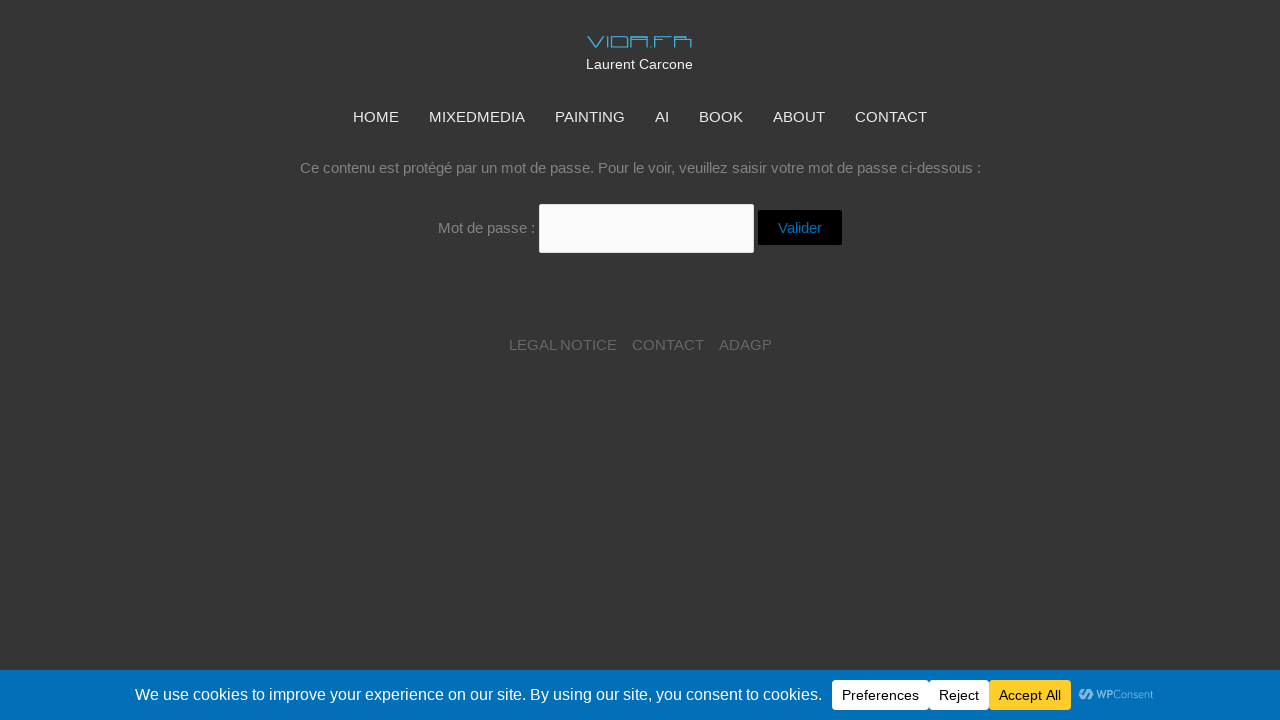

--- FILE ---
content_type: text/html; charset=utf-8
request_url: https://www.google.com/recaptcha/api2/anchor?ar=1&k=6Lc4fLMUAAAAAJJdmNag13J7isrl061MfrmH6yg4&co=aHR0cHM6Ly92aWRhLmZyOjQ0Mw..&hl=en&v=PoyoqOPhxBO7pBk68S4YbpHZ&size=invisible&anchor-ms=20000&execute-ms=30000&cb=r1nwtyqxeyc
body_size: 48767
content:
<!DOCTYPE HTML><html dir="ltr" lang="en"><head><meta http-equiv="Content-Type" content="text/html; charset=UTF-8">
<meta http-equiv="X-UA-Compatible" content="IE=edge">
<title>reCAPTCHA</title>
<style type="text/css">
/* cyrillic-ext */
@font-face {
  font-family: 'Roboto';
  font-style: normal;
  font-weight: 400;
  font-stretch: 100%;
  src: url(//fonts.gstatic.com/s/roboto/v48/KFO7CnqEu92Fr1ME7kSn66aGLdTylUAMa3GUBHMdazTgWw.woff2) format('woff2');
  unicode-range: U+0460-052F, U+1C80-1C8A, U+20B4, U+2DE0-2DFF, U+A640-A69F, U+FE2E-FE2F;
}
/* cyrillic */
@font-face {
  font-family: 'Roboto';
  font-style: normal;
  font-weight: 400;
  font-stretch: 100%;
  src: url(//fonts.gstatic.com/s/roboto/v48/KFO7CnqEu92Fr1ME7kSn66aGLdTylUAMa3iUBHMdazTgWw.woff2) format('woff2');
  unicode-range: U+0301, U+0400-045F, U+0490-0491, U+04B0-04B1, U+2116;
}
/* greek-ext */
@font-face {
  font-family: 'Roboto';
  font-style: normal;
  font-weight: 400;
  font-stretch: 100%;
  src: url(//fonts.gstatic.com/s/roboto/v48/KFO7CnqEu92Fr1ME7kSn66aGLdTylUAMa3CUBHMdazTgWw.woff2) format('woff2');
  unicode-range: U+1F00-1FFF;
}
/* greek */
@font-face {
  font-family: 'Roboto';
  font-style: normal;
  font-weight: 400;
  font-stretch: 100%;
  src: url(//fonts.gstatic.com/s/roboto/v48/KFO7CnqEu92Fr1ME7kSn66aGLdTylUAMa3-UBHMdazTgWw.woff2) format('woff2');
  unicode-range: U+0370-0377, U+037A-037F, U+0384-038A, U+038C, U+038E-03A1, U+03A3-03FF;
}
/* math */
@font-face {
  font-family: 'Roboto';
  font-style: normal;
  font-weight: 400;
  font-stretch: 100%;
  src: url(//fonts.gstatic.com/s/roboto/v48/KFO7CnqEu92Fr1ME7kSn66aGLdTylUAMawCUBHMdazTgWw.woff2) format('woff2');
  unicode-range: U+0302-0303, U+0305, U+0307-0308, U+0310, U+0312, U+0315, U+031A, U+0326-0327, U+032C, U+032F-0330, U+0332-0333, U+0338, U+033A, U+0346, U+034D, U+0391-03A1, U+03A3-03A9, U+03B1-03C9, U+03D1, U+03D5-03D6, U+03F0-03F1, U+03F4-03F5, U+2016-2017, U+2034-2038, U+203C, U+2040, U+2043, U+2047, U+2050, U+2057, U+205F, U+2070-2071, U+2074-208E, U+2090-209C, U+20D0-20DC, U+20E1, U+20E5-20EF, U+2100-2112, U+2114-2115, U+2117-2121, U+2123-214F, U+2190, U+2192, U+2194-21AE, U+21B0-21E5, U+21F1-21F2, U+21F4-2211, U+2213-2214, U+2216-22FF, U+2308-230B, U+2310, U+2319, U+231C-2321, U+2336-237A, U+237C, U+2395, U+239B-23B7, U+23D0, U+23DC-23E1, U+2474-2475, U+25AF, U+25B3, U+25B7, U+25BD, U+25C1, U+25CA, U+25CC, U+25FB, U+266D-266F, U+27C0-27FF, U+2900-2AFF, U+2B0E-2B11, U+2B30-2B4C, U+2BFE, U+3030, U+FF5B, U+FF5D, U+1D400-1D7FF, U+1EE00-1EEFF;
}
/* symbols */
@font-face {
  font-family: 'Roboto';
  font-style: normal;
  font-weight: 400;
  font-stretch: 100%;
  src: url(//fonts.gstatic.com/s/roboto/v48/KFO7CnqEu92Fr1ME7kSn66aGLdTylUAMaxKUBHMdazTgWw.woff2) format('woff2');
  unicode-range: U+0001-000C, U+000E-001F, U+007F-009F, U+20DD-20E0, U+20E2-20E4, U+2150-218F, U+2190, U+2192, U+2194-2199, U+21AF, U+21E6-21F0, U+21F3, U+2218-2219, U+2299, U+22C4-22C6, U+2300-243F, U+2440-244A, U+2460-24FF, U+25A0-27BF, U+2800-28FF, U+2921-2922, U+2981, U+29BF, U+29EB, U+2B00-2BFF, U+4DC0-4DFF, U+FFF9-FFFB, U+10140-1018E, U+10190-1019C, U+101A0, U+101D0-101FD, U+102E0-102FB, U+10E60-10E7E, U+1D2C0-1D2D3, U+1D2E0-1D37F, U+1F000-1F0FF, U+1F100-1F1AD, U+1F1E6-1F1FF, U+1F30D-1F30F, U+1F315, U+1F31C, U+1F31E, U+1F320-1F32C, U+1F336, U+1F378, U+1F37D, U+1F382, U+1F393-1F39F, U+1F3A7-1F3A8, U+1F3AC-1F3AF, U+1F3C2, U+1F3C4-1F3C6, U+1F3CA-1F3CE, U+1F3D4-1F3E0, U+1F3ED, U+1F3F1-1F3F3, U+1F3F5-1F3F7, U+1F408, U+1F415, U+1F41F, U+1F426, U+1F43F, U+1F441-1F442, U+1F444, U+1F446-1F449, U+1F44C-1F44E, U+1F453, U+1F46A, U+1F47D, U+1F4A3, U+1F4B0, U+1F4B3, U+1F4B9, U+1F4BB, U+1F4BF, U+1F4C8-1F4CB, U+1F4D6, U+1F4DA, U+1F4DF, U+1F4E3-1F4E6, U+1F4EA-1F4ED, U+1F4F7, U+1F4F9-1F4FB, U+1F4FD-1F4FE, U+1F503, U+1F507-1F50B, U+1F50D, U+1F512-1F513, U+1F53E-1F54A, U+1F54F-1F5FA, U+1F610, U+1F650-1F67F, U+1F687, U+1F68D, U+1F691, U+1F694, U+1F698, U+1F6AD, U+1F6B2, U+1F6B9-1F6BA, U+1F6BC, U+1F6C6-1F6CF, U+1F6D3-1F6D7, U+1F6E0-1F6EA, U+1F6F0-1F6F3, U+1F6F7-1F6FC, U+1F700-1F7FF, U+1F800-1F80B, U+1F810-1F847, U+1F850-1F859, U+1F860-1F887, U+1F890-1F8AD, U+1F8B0-1F8BB, U+1F8C0-1F8C1, U+1F900-1F90B, U+1F93B, U+1F946, U+1F984, U+1F996, U+1F9E9, U+1FA00-1FA6F, U+1FA70-1FA7C, U+1FA80-1FA89, U+1FA8F-1FAC6, U+1FACE-1FADC, U+1FADF-1FAE9, U+1FAF0-1FAF8, U+1FB00-1FBFF;
}
/* vietnamese */
@font-face {
  font-family: 'Roboto';
  font-style: normal;
  font-weight: 400;
  font-stretch: 100%;
  src: url(//fonts.gstatic.com/s/roboto/v48/KFO7CnqEu92Fr1ME7kSn66aGLdTylUAMa3OUBHMdazTgWw.woff2) format('woff2');
  unicode-range: U+0102-0103, U+0110-0111, U+0128-0129, U+0168-0169, U+01A0-01A1, U+01AF-01B0, U+0300-0301, U+0303-0304, U+0308-0309, U+0323, U+0329, U+1EA0-1EF9, U+20AB;
}
/* latin-ext */
@font-face {
  font-family: 'Roboto';
  font-style: normal;
  font-weight: 400;
  font-stretch: 100%;
  src: url(//fonts.gstatic.com/s/roboto/v48/KFO7CnqEu92Fr1ME7kSn66aGLdTylUAMa3KUBHMdazTgWw.woff2) format('woff2');
  unicode-range: U+0100-02BA, U+02BD-02C5, U+02C7-02CC, U+02CE-02D7, U+02DD-02FF, U+0304, U+0308, U+0329, U+1D00-1DBF, U+1E00-1E9F, U+1EF2-1EFF, U+2020, U+20A0-20AB, U+20AD-20C0, U+2113, U+2C60-2C7F, U+A720-A7FF;
}
/* latin */
@font-face {
  font-family: 'Roboto';
  font-style: normal;
  font-weight: 400;
  font-stretch: 100%;
  src: url(//fonts.gstatic.com/s/roboto/v48/KFO7CnqEu92Fr1ME7kSn66aGLdTylUAMa3yUBHMdazQ.woff2) format('woff2');
  unicode-range: U+0000-00FF, U+0131, U+0152-0153, U+02BB-02BC, U+02C6, U+02DA, U+02DC, U+0304, U+0308, U+0329, U+2000-206F, U+20AC, U+2122, U+2191, U+2193, U+2212, U+2215, U+FEFF, U+FFFD;
}
/* cyrillic-ext */
@font-face {
  font-family: 'Roboto';
  font-style: normal;
  font-weight: 500;
  font-stretch: 100%;
  src: url(//fonts.gstatic.com/s/roboto/v48/KFO7CnqEu92Fr1ME7kSn66aGLdTylUAMa3GUBHMdazTgWw.woff2) format('woff2');
  unicode-range: U+0460-052F, U+1C80-1C8A, U+20B4, U+2DE0-2DFF, U+A640-A69F, U+FE2E-FE2F;
}
/* cyrillic */
@font-face {
  font-family: 'Roboto';
  font-style: normal;
  font-weight: 500;
  font-stretch: 100%;
  src: url(//fonts.gstatic.com/s/roboto/v48/KFO7CnqEu92Fr1ME7kSn66aGLdTylUAMa3iUBHMdazTgWw.woff2) format('woff2');
  unicode-range: U+0301, U+0400-045F, U+0490-0491, U+04B0-04B1, U+2116;
}
/* greek-ext */
@font-face {
  font-family: 'Roboto';
  font-style: normal;
  font-weight: 500;
  font-stretch: 100%;
  src: url(//fonts.gstatic.com/s/roboto/v48/KFO7CnqEu92Fr1ME7kSn66aGLdTylUAMa3CUBHMdazTgWw.woff2) format('woff2');
  unicode-range: U+1F00-1FFF;
}
/* greek */
@font-face {
  font-family: 'Roboto';
  font-style: normal;
  font-weight: 500;
  font-stretch: 100%;
  src: url(//fonts.gstatic.com/s/roboto/v48/KFO7CnqEu92Fr1ME7kSn66aGLdTylUAMa3-UBHMdazTgWw.woff2) format('woff2');
  unicode-range: U+0370-0377, U+037A-037F, U+0384-038A, U+038C, U+038E-03A1, U+03A3-03FF;
}
/* math */
@font-face {
  font-family: 'Roboto';
  font-style: normal;
  font-weight: 500;
  font-stretch: 100%;
  src: url(//fonts.gstatic.com/s/roboto/v48/KFO7CnqEu92Fr1ME7kSn66aGLdTylUAMawCUBHMdazTgWw.woff2) format('woff2');
  unicode-range: U+0302-0303, U+0305, U+0307-0308, U+0310, U+0312, U+0315, U+031A, U+0326-0327, U+032C, U+032F-0330, U+0332-0333, U+0338, U+033A, U+0346, U+034D, U+0391-03A1, U+03A3-03A9, U+03B1-03C9, U+03D1, U+03D5-03D6, U+03F0-03F1, U+03F4-03F5, U+2016-2017, U+2034-2038, U+203C, U+2040, U+2043, U+2047, U+2050, U+2057, U+205F, U+2070-2071, U+2074-208E, U+2090-209C, U+20D0-20DC, U+20E1, U+20E5-20EF, U+2100-2112, U+2114-2115, U+2117-2121, U+2123-214F, U+2190, U+2192, U+2194-21AE, U+21B0-21E5, U+21F1-21F2, U+21F4-2211, U+2213-2214, U+2216-22FF, U+2308-230B, U+2310, U+2319, U+231C-2321, U+2336-237A, U+237C, U+2395, U+239B-23B7, U+23D0, U+23DC-23E1, U+2474-2475, U+25AF, U+25B3, U+25B7, U+25BD, U+25C1, U+25CA, U+25CC, U+25FB, U+266D-266F, U+27C0-27FF, U+2900-2AFF, U+2B0E-2B11, U+2B30-2B4C, U+2BFE, U+3030, U+FF5B, U+FF5D, U+1D400-1D7FF, U+1EE00-1EEFF;
}
/* symbols */
@font-face {
  font-family: 'Roboto';
  font-style: normal;
  font-weight: 500;
  font-stretch: 100%;
  src: url(//fonts.gstatic.com/s/roboto/v48/KFO7CnqEu92Fr1ME7kSn66aGLdTylUAMaxKUBHMdazTgWw.woff2) format('woff2');
  unicode-range: U+0001-000C, U+000E-001F, U+007F-009F, U+20DD-20E0, U+20E2-20E4, U+2150-218F, U+2190, U+2192, U+2194-2199, U+21AF, U+21E6-21F0, U+21F3, U+2218-2219, U+2299, U+22C4-22C6, U+2300-243F, U+2440-244A, U+2460-24FF, U+25A0-27BF, U+2800-28FF, U+2921-2922, U+2981, U+29BF, U+29EB, U+2B00-2BFF, U+4DC0-4DFF, U+FFF9-FFFB, U+10140-1018E, U+10190-1019C, U+101A0, U+101D0-101FD, U+102E0-102FB, U+10E60-10E7E, U+1D2C0-1D2D3, U+1D2E0-1D37F, U+1F000-1F0FF, U+1F100-1F1AD, U+1F1E6-1F1FF, U+1F30D-1F30F, U+1F315, U+1F31C, U+1F31E, U+1F320-1F32C, U+1F336, U+1F378, U+1F37D, U+1F382, U+1F393-1F39F, U+1F3A7-1F3A8, U+1F3AC-1F3AF, U+1F3C2, U+1F3C4-1F3C6, U+1F3CA-1F3CE, U+1F3D4-1F3E0, U+1F3ED, U+1F3F1-1F3F3, U+1F3F5-1F3F7, U+1F408, U+1F415, U+1F41F, U+1F426, U+1F43F, U+1F441-1F442, U+1F444, U+1F446-1F449, U+1F44C-1F44E, U+1F453, U+1F46A, U+1F47D, U+1F4A3, U+1F4B0, U+1F4B3, U+1F4B9, U+1F4BB, U+1F4BF, U+1F4C8-1F4CB, U+1F4D6, U+1F4DA, U+1F4DF, U+1F4E3-1F4E6, U+1F4EA-1F4ED, U+1F4F7, U+1F4F9-1F4FB, U+1F4FD-1F4FE, U+1F503, U+1F507-1F50B, U+1F50D, U+1F512-1F513, U+1F53E-1F54A, U+1F54F-1F5FA, U+1F610, U+1F650-1F67F, U+1F687, U+1F68D, U+1F691, U+1F694, U+1F698, U+1F6AD, U+1F6B2, U+1F6B9-1F6BA, U+1F6BC, U+1F6C6-1F6CF, U+1F6D3-1F6D7, U+1F6E0-1F6EA, U+1F6F0-1F6F3, U+1F6F7-1F6FC, U+1F700-1F7FF, U+1F800-1F80B, U+1F810-1F847, U+1F850-1F859, U+1F860-1F887, U+1F890-1F8AD, U+1F8B0-1F8BB, U+1F8C0-1F8C1, U+1F900-1F90B, U+1F93B, U+1F946, U+1F984, U+1F996, U+1F9E9, U+1FA00-1FA6F, U+1FA70-1FA7C, U+1FA80-1FA89, U+1FA8F-1FAC6, U+1FACE-1FADC, U+1FADF-1FAE9, U+1FAF0-1FAF8, U+1FB00-1FBFF;
}
/* vietnamese */
@font-face {
  font-family: 'Roboto';
  font-style: normal;
  font-weight: 500;
  font-stretch: 100%;
  src: url(//fonts.gstatic.com/s/roboto/v48/KFO7CnqEu92Fr1ME7kSn66aGLdTylUAMa3OUBHMdazTgWw.woff2) format('woff2');
  unicode-range: U+0102-0103, U+0110-0111, U+0128-0129, U+0168-0169, U+01A0-01A1, U+01AF-01B0, U+0300-0301, U+0303-0304, U+0308-0309, U+0323, U+0329, U+1EA0-1EF9, U+20AB;
}
/* latin-ext */
@font-face {
  font-family: 'Roboto';
  font-style: normal;
  font-weight: 500;
  font-stretch: 100%;
  src: url(//fonts.gstatic.com/s/roboto/v48/KFO7CnqEu92Fr1ME7kSn66aGLdTylUAMa3KUBHMdazTgWw.woff2) format('woff2');
  unicode-range: U+0100-02BA, U+02BD-02C5, U+02C7-02CC, U+02CE-02D7, U+02DD-02FF, U+0304, U+0308, U+0329, U+1D00-1DBF, U+1E00-1E9F, U+1EF2-1EFF, U+2020, U+20A0-20AB, U+20AD-20C0, U+2113, U+2C60-2C7F, U+A720-A7FF;
}
/* latin */
@font-face {
  font-family: 'Roboto';
  font-style: normal;
  font-weight: 500;
  font-stretch: 100%;
  src: url(//fonts.gstatic.com/s/roboto/v48/KFO7CnqEu92Fr1ME7kSn66aGLdTylUAMa3yUBHMdazQ.woff2) format('woff2');
  unicode-range: U+0000-00FF, U+0131, U+0152-0153, U+02BB-02BC, U+02C6, U+02DA, U+02DC, U+0304, U+0308, U+0329, U+2000-206F, U+20AC, U+2122, U+2191, U+2193, U+2212, U+2215, U+FEFF, U+FFFD;
}
/* cyrillic-ext */
@font-face {
  font-family: 'Roboto';
  font-style: normal;
  font-weight: 900;
  font-stretch: 100%;
  src: url(//fonts.gstatic.com/s/roboto/v48/KFO7CnqEu92Fr1ME7kSn66aGLdTylUAMa3GUBHMdazTgWw.woff2) format('woff2');
  unicode-range: U+0460-052F, U+1C80-1C8A, U+20B4, U+2DE0-2DFF, U+A640-A69F, U+FE2E-FE2F;
}
/* cyrillic */
@font-face {
  font-family: 'Roboto';
  font-style: normal;
  font-weight: 900;
  font-stretch: 100%;
  src: url(//fonts.gstatic.com/s/roboto/v48/KFO7CnqEu92Fr1ME7kSn66aGLdTylUAMa3iUBHMdazTgWw.woff2) format('woff2');
  unicode-range: U+0301, U+0400-045F, U+0490-0491, U+04B0-04B1, U+2116;
}
/* greek-ext */
@font-face {
  font-family: 'Roboto';
  font-style: normal;
  font-weight: 900;
  font-stretch: 100%;
  src: url(//fonts.gstatic.com/s/roboto/v48/KFO7CnqEu92Fr1ME7kSn66aGLdTylUAMa3CUBHMdazTgWw.woff2) format('woff2');
  unicode-range: U+1F00-1FFF;
}
/* greek */
@font-face {
  font-family: 'Roboto';
  font-style: normal;
  font-weight: 900;
  font-stretch: 100%;
  src: url(//fonts.gstatic.com/s/roboto/v48/KFO7CnqEu92Fr1ME7kSn66aGLdTylUAMa3-UBHMdazTgWw.woff2) format('woff2');
  unicode-range: U+0370-0377, U+037A-037F, U+0384-038A, U+038C, U+038E-03A1, U+03A3-03FF;
}
/* math */
@font-face {
  font-family: 'Roboto';
  font-style: normal;
  font-weight: 900;
  font-stretch: 100%;
  src: url(//fonts.gstatic.com/s/roboto/v48/KFO7CnqEu92Fr1ME7kSn66aGLdTylUAMawCUBHMdazTgWw.woff2) format('woff2');
  unicode-range: U+0302-0303, U+0305, U+0307-0308, U+0310, U+0312, U+0315, U+031A, U+0326-0327, U+032C, U+032F-0330, U+0332-0333, U+0338, U+033A, U+0346, U+034D, U+0391-03A1, U+03A3-03A9, U+03B1-03C9, U+03D1, U+03D5-03D6, U+03F0-03F1, U+03F4-03F5, U+2016-2017, U+2034-2038, U+203C, U+2040, U+2043, U+2047, U+2050, U+2057, U+205F, U+2070-2071, U+2074-208E, U+2090-209C, U+20D0-20DC, U+20E1, U+20E5-20EF, U+2100-2112, U+2114-2115, U+2117-2121, U+2123-214F, U+2190, U+2192, U+2194-21AE, U+21B0-21E5, U+21F1-21F2, U+21F4-2211, U+2213-2214, U+2216-22FF, U+2308-230B, U+2310, U+2319, U+231C-2321, U+2336-237A, U+237C, U+2395, U+239B-23B7, U+23D0, U+23DC-23E1, U+2474-2475, U+25AF, U+25B3, U+25B7, U+25BD, U+25C1, U+25CA, U+25CC, U+25FB, U+266D-266F, U+27C0-27FF, U+2900-2AFF, U+2B0E-2B11, U+2B30-2B4C, U+2BFE, U+3030, U+FF5B, U+FF5D, U+1D400-1D7FF, U+1EE00-1EEFF;
}
/* symbols */
@font-face {
  font-family: 'Roboto';
  font-style: normal;
  font-weight: 900;
  font-stretch: 100%;
  src: url(//fonts.gstatic.com/s/roboto/v48/KFO7CnqEu92Fr1ME7kSn66aGLdTylUAMaxKUBHMdazTgWw.woff2) format('woff2');
  unicode-range: U+0001-000C, U+000E-001F, U+007F-009F, U+20DD-20E0, U+20E2-20E4, U+2150-218F, U+2190, U+2192, U+2194-2199, U+21AF, U+21E6-21F0, U+21F3, U+2218-2219, U+2299, U+22C4-22C6, U+2300-243F, U+2440-244A, U+2460-24FF, U+25A0-27BF, U+2800-28FF, U+2921-2922, U+2981, U+29BF, U+29EB, U+2B00-2BFF, U+4DC0-4DFF, U+FFF9-FFFB, U+10140-1018E, U+10190-1019C, U+101A0, U+101D0-101FD, U+102E0-102FB, U+10E60-10E7E, U+1D2C0-1D2D3, U+1D2E0-1D37F, U+1F000-1F0FF, U+1F100-1F1AD, U+1F1E6-1F1FF, U+1F30D-1F30F, U+1F315, U+1F31C, U+1F31E, U+1F320-1F32C, U+1F336, U+1F378, U+1F37D, U+1F382, U+1F393-1F39F, U+1F3A7-1F3A8, U+1F3AC-1F3AF, U+1F3C2, U+1F3C4-1F3C6, U+1F3CA-1F3CE, U+1F3D4-1F3E0, U+1F3ED, U+1F3F1-1F3F3, U+1F3F5-1F3F7, U+1F408, U+1F415, U+1F41F, U+1F426, U+1F43F, U+1F441-1F442, U+1F444, U+1F446-1F449, U+1F44C-1F44E, U+1F453, U+1F46A, U+1F47D, U+1F4A3, U+1F4B0, U+1F4B3, U+1F4B9, U+1F4BB, U+1F4BF, U+1F4C8-1F4CB, U+1F4D6, U+1F4DA, U+1F4DF, U+1F4E3-1F4E6, U+1F4EA-1F4ED, U+1F4F7, U+1F4F9-1F4FB, U+1F4FD-1F4FE, U+1F503, U+1F507-1F50B, U+1F50D, U+1F512-1F513, U+1F53E-1F54A, U+1F54F-1F5FA, U+1F610, U+1F650-1F67F, U+1F687, U+1F68D, U+1F691, U+1F694, U+1F698, U+1F6AD, U+1F6B2, U+1F6B9-1F6BA, U+1F6BC, U+1F6C6-1F6CF, U+1F6D3-1F6D7, U+1F6E0-1F6EA, U+1F6F0-1F6F3, U+1F6F7-1F6FC, U+1F700-1F7FF, U+1F800-1F80B, U+1F810-1F847, U+1F850-1F859, U+1F860-1F887, U+1F890-1F8AD, U+1F8B0-1F8BB, U+1F8C0-1F8C1, U+1F900-1F90B, U+1F93B, U+1F946, U+1F984, U+1F996, U+1F9E9, U+1FA00-1FA6F, U+1FA70-1FA7C, U+1FA80-1FA89, U+1FA8F-1FAC6, U+1FACE-1FADC, U+1FADF-1FAE9, U+1FAF0-1FAF8, U+1FB00-1FBFF;
}
/* vietnamese */
@font-face {
  font-family: 'Roboto';
  font-style: normal;
  font-weight: 900;
  font-stretch: 100%;
  src: url(//fonts.gstatic.com/s/roboto/v48/KFO7CnqEu92Fr1ME7kSn66aGLdTylUAMa3OUBHMdazTgWw.woff2) format('woff2');
  unicode-range: U+0102-0103, U+0110-0111, U+0128-0129, U+0168-0169, U+01A0-01A1, U+01AF-01B0, U+0300-0301, U+0303-0304, U+0308-0309, U+0323, U+0329, U+1EA0-1EF9, U+20AB;
}
/* latin-ext */
@font-face {
  font-family: 'Roboto';
  font-style: normal;
  font-weight: 900;
  font-stretch: 100%;
  src: url(//fonts.gstatic.com/s/roboto/v48/KFO7CnqEu92Fr1ME7kSn66aGLdTylUAMa3KUBHMdazTgWw.woff2) format('woff2');
  unicode-range: U+0100-02BA, U+02BD-02C5, U+02C7-02CC, U+02CE-02D7, U+02DD-02FF, U+0304, U+0308, U+0329, U+1D00-1DBF, U+1E00-1E9F, U+1EF2-1EFF, U+2020, U+20A0-20AB, U+20AD-20C0, U+2113, U+2C60-2C7F, U+A720-A7FF;
}
/* latin */
@font-face {
  font-family: 'Roboto';
  font-style: normal;
  font-weight: 900;
  font-stretch: 100%;
  src: url(//fonts.gstatic.com/s/roboto/v48/KFO7CnqEu92Fr1ME7kSn66aGLdTylUAMa3yUBHMdazQ.woff2) format('woff2');
  unicode-range: U+0000-00FF, U+0131, U+0152-0153, U+02BB-02BC, U+02C6, U+02DA, U+02DC, U+0304, U+0308, U+0329, U+2000-206F, U+20AC, U+2122, U+2191, U+2193, U+2212, U+2215, U+FEFF, U+FFFD;
}

</style>
<link rel="stylesheet" type="text/css" href="https://www.gstatic.com/recaptcha/releases/PoyoqOPhxBO7pBk68S4YbpHZ/styles__ltr.css">
<script nonce="tMhgyb9ViW8EFMzSsPNVBQ" type="text/javascript">window['__recaptcha_api'] = 'https://www.google.com/recaptcha/api2/';</script>
<script type="text/javascript" src="https://www.gstatic.com/recaptcha/releases/PoyoqOPhxBO7pBk68S4YbpHZ/recaptcha__en.js" nonce="tMhgyb9ViW8EFMzSsPNVBQ">
      
    </script></head>
<body><div id="rc-anchor-alert" class="rc-anchor-alert"></div>
<input type="hidden" id="recaptcha-token" value="[base64]">
<script type="text/javascript" nonce="tMhgyb9ViW8EFMzSsPNVBQ">
      recaptcha.anchor.Main.init("[\x22ainput\x22,[\x22bgdata\x22,\x22\x22,\[base64]/[base64]/[base64]/[base64]/[base64]/[base64]/KGcoTywyNTMsTy5PKSxVRyhPLEMpKTpnKE8sMjUzLEMpLE8pKSxsKSksTykpfSxieT1mdW5jdGlvbihDLE8sdSxsKXtmb3IobD0odT1SKEMpLDApO08+MDtPLS0pbD1sPDw4fFooQyk7ZyhDLHUsbCl9LFVHPWZ1bmN0aW9uKEMsTyl7Qy5pLmxlbmd0aD4xMDQ/[base64]/[base64]/[base64]/[base64]/[base64]/[base64]/[base64]\\u003d\x22,\[base64]\\u003d\\u003d\x22,\x22InzCgGE3wqbDtGPDjMK7w5jCpUcTw7DCqiUvwp3Cr8OXwrjDtsKmO2vCgMKmCzwbwokOwr9ZwqrDr2jCrC/Dv0VUV8Kvw7wTfcK0woIwXXvDrMOSPD9oNMKIw5rDjh3CuiURFH9Pw6DCqMOYW8OAw5xmwoZYwoYLw4hybsKsw4vDpcOpIinDvMO/wonCl8O3LFPCjcKbwr/CtEXDnHvDrcO2VwQrZMK9w5VIw7PDlkPDkcOlJ8KyXyfDqG7DjsKRB8OcJHEPw7gTS8Oxwo4PAcOrGDIDwr/[base64]/Dp8OuJMKgwqZGwqfCi8Odw43DhgwaNF3DrWcVwrPCqsKuU8KTwpTDoxvCkcKewrrDvMK3OUrCsMOIPEkdw4cpCHDCl8OXw63DiMOFKVNzw7I7w5nDvV9Ow40QXlrChQJNw5/DlHXDnAHDu8KIeiHDvcOQwozDjsKRw6ACXyAzw5UbGcO4V8OECX/CqsKjwqfCkcOkIMOEwrcnHcOKwrrCpcKqw7pQG8KUUcK/UwXCq8Orwq8+wod/wr/Dn1HCm8OCw7PCrzDDr8Kzwo/DscKlIsOxcG5Sw7/CoBA4fsK/wpHDl8KJw5XChsKZWcKTw4/DhsKyBMOlwqjDocKZwofDs341FVclw6LCvAPCnHAuw7YLEgxHwqcNaMODwrwfwrXDlsKSAcKmBXZ6dWPCq8OhFR9VcsKQwrg+HsO6w53DmU4rbcKqCsODw6bDmBXDosO1w5pRF8Obw5DDnSZtwoLCjcOowqc6PCVIesO4WRDCnHAxwqYow5/CsDDCiiHDiMK4w4UAwpnDpmTCsMKpw4HClhnDr8KLY8O+w6UVUVXCv8K1QwMowqNpw6nCuMK0w6/Dg8OMd8KywqNffjLDp8OEScKqWsO0aMO7woTCozXChMKWw4PCvVlaNlMKw7VkVwfCs8K7EXlYG2FIw5Vjw67Cn8OPBi3CkcOPKHrDqsOhw7fCm1XCmcKmdMKLVcKmwrdBwqkRw4/DugXCrGvCpcKqw5N7UEpnI8KFwrnDnkLDncKgOC3DsVwKwobCsMO2wogAwrXCjsO3wr/[base64]/DrhjDiMK4w57DpiBBw5ELPsOKwp3CsW3Dn8ODb8Osw7/DjxILXnrDu8KKwp7DtXMmCAHDqcKFccKUw6J3wprDoMO8bFTDjVnDiCvCk8KEw63DkHRRfMOyLsOgXMKTwqVVwpzCvRLDpcO+w7cMC8KDSMKvQ8OKVMKWw7Vfwr0ow6J9esOUwprDvcKxw6Fmw7vDkMOTw599wqsCwqMlw4TDr0xIw78Pw4DCtMK8wq3CpQbCnXPCl1/DtjfDisOmwr/DjsKFwrhICC86A1NOSFvCrhjDj8Ofw4HDksKGYcKDw712B2bCpkcNTyrDlmZ+fsOOBcKHGR7CuVbDjCLCt1rDngPCi8OxEnZawq7DpsOXLTrCm8OTZcOJwot4wrrDksKQwozCpcOMw43CtcO2EMKMe3vDtsOHcHYdw6HDgifCi8KoMcK4wrB5wqvCqsOIw4g9wq/ChjIqPMOGw68sDFs3UFwVDlIWRsOOw6sCckPDgRzCti0QBWbClsOWw4BJVlQ8wo5Dbh54CSVww6dkw7gkwo4YwpXCqB/DhmHDqw7CuR/DuVNoEjFGYDzCtEl3PsO0w4rDmzzCv8KjfMOfJcODw6DDicKCK8Kew4J5wp7CtAvCmMKFcRwKE3sZwrQ3DCEVw54bwqt/[base64]/DnCPDiCoGw4FAOsORWMO8wq/[base64]/CmHFcXVPDr8OOw4/DisK1IyHCpkxwFjTCvVTDuMKoMnTChWEGwo/CqMKSw7fDigTDnHIow6jCiMO3wo0qw5fCuMORR8KcEMK9w4zCucOXNxkVNm7CqsO8HMO1wqsjL8KKJmXDhcOTLcKKFDzDhn3Cn8Oaw5PCuGDCoMK/J8OEw5fCmyMJAznCnz4IwrrDlsK/ScOrZ8KuT8Kew47Dt1/CicO2woTCncKYF1ZOw6TCqMOnwq3CmDovXcOvw7DCjyZewqXDhMOYw5LDoMKpwobDtsOFHsOnw4/[base64]/DgBnDscOdCcOpwozDvTDCgsO6w7MgwqIPwohWwpJww4LCtA9Rw40cRRRawr7CtMK5w5PCocO8wrvDgcKBwoMRAzd7VMKAw7AUTFdfNAFxC3HDvcKqw5I/CcKQw48rYsKJeE7CjlrDi8K6wrDDgFgHw5HCug9FKcKcw5bDkn8gG8ODJ3jDhcKMw6nDtcOpaMOfe8OSw4TCjiTDh3h5XCnCssOiP8KvwrTChF/[base64]/DssOYw5vDlMKDwq5nbcObw41fw7bDhcKAw6F7ZcOYRzfCiMObwodfM8KAw4DCgcO8XcKSw7p6w5hvw69xwrbDqsKtw499w4LCqn/DsEh4w6XDpFjDqg4lXDXCsHfClMKJw7PClXbDmcKlw4jCpl7Du8OKdcOKw4nCv8OuZyR/wo7DtsKXY0jDmiJpw7bDplNbwoUlEF3DuDJPw64xNgXDixfDqGvCrl9xD0ATBcOFw7JSGcOUKi/[base64]/[base64]/Mg/DkcKJNsKew4DDoT10ASUXwqYjYsO+wrPCkANZDMK4RTHDg8OJwrpEw7MgdsOoDxLCpC7CiDsfw4sOw7zDnsK6w47CtX8/[base64]/[base64]/CkGDDhcOwwoLDmBzDgMK6Ww3CgRTDmRQ9UMK0wr4Nw7ADw5gNwqlFwqwYfXZHOnxoKMK9w6LDssOuWG7Cpn7CjcO3w55pwrfCtcKGAyTCl21/fcOjI8OmChPDkD43PsODcRzCq1jCpGEHw5g5eA3Dj3Buw5wqV3nDrWTDssKwaRTDow/Dt2/Dn8KcCl4SDEwTwq1iwqIewp1QYQV8w43CjMK/wqDDuhgyw6cbw4jDpMKrw4gtw5zDjMOyXnsEw4Ruai1UwozChGs6S8O9wrHCggxOdBPCqWVHw6TCohhOw5/CocONWy1eWAnDlBzCkxwOcj9ewoFPwpI/TcOtw7jDksKdfGRdwo5wVDzCr8OowokUwpp+wrrCp3HCkcK0H0PCnzhud8K4YAHDthgcY8KQwqFqLV5lW8Oxw4NDDcKEA8OPNVZxXVjCgcOrQ8OCfQ7CjMOZG2rCogLCvj5ew6DDhzogTMO9wpjDhn4GIjwyw7HDjcOZaAw+GcOrDMKlw4jCqyjDtsO1KcKWw4F/w4/[base64]/[base64]/Dp3U6V8OPwqJ9PG1sZibDrsK0w7JrW8OtMGbDrSDDoMOPw5BCwo4Lwp3DoVfDm288wr7DsMKdwpxMEsKxU8OsBxnCqcKdHV8XwqZAeHUiCGDCnsKgwqcJaFQKN8Kgw7bCrFPCjsOdw7g7w7EbwojDqMKzXUEtWMO8LR/CoCnDv8ODw6lBaGDCs8KEQVnDpsK1w6hLw6p0wrV/BHDDqcOKNMKJQcKZf2pfwpXDrklaDhvCgll7KcKnPTF1wpfCtcKqH3HDi8OAN8Kcw6XCk8OHNsO2wpQ+wozDvsKiLMOTw5zCssKtH8KkJVzCgWLCkhghc8KTw6PDucOcw4dew50CDcK5w4x7EC/DnhxqNsOOUcKfRk4Lw7hZB8OOB8Okw5fCm8ODwrwqTTnCtcKsw7/CikjCvTjDv8K7BcOlwrHDi3vDg1LDoWzCukY+wrVKUcO2w6XCicO7w6Yhw4fDmMODbipcw5trbcOPV31FwqEGw77Dnnh8bXPCpxfCn8KNw4p+YMOuwr4ow6Ycw6rDscKvA1lRwpfCjkwXLsKIYsKba8OrwpzChUxaZ8K4wrvCqcO7HFJcw5/Dt8OUw4UcY8OXw5bCgTABK1nDiRXCq8Otw5czw4XClsKmw7TDvwjDsBjCiyjDtcKawq9Pw6JEYsK5wpQcRC07WsKuBkowPMKUwpUVw67CmBfCjFDDtHPDpcKTwr/CmDzDr8KowqzDvVzDj8ONwoPCtgkxwpIbw5lawpQMI05WEcKiw6JwwrzCjcOjw6zDmMOxXhDCg8KZTT0ZWcK/JsOifMK6wodUMcKGwok0EB/DoMOMwq/Cl3J3wpXDnjHCgCDDuy4bBF93wrDClFrCmsKYf8OjwoxHLMKlMsOPwr/CrUknZlU3QMKbw5ILwqVJwqlbwobDuDDCvsOKw4w/w4nChE4SwooqK8OsZF/CjMKdwoLDpSPDuMO8wpXCtR4iwohawp4OwqFuw68eJcOvP1/CumTCo8OPBlXCrMK0woHCisOvExNww4vDggRuWivDs3nDhAsWw5haw5XDnMO8ImpbwpIzPcKDHk/CsEVBTcOmwqnDnXHDtMKKw5MNBA/CjmAqKH3CqwEbwp/DiXhvw6XCi8KpcFXCmsOgw5nDvD55AXg5w5gIJmTCgmU3wqDDksKbwqLClhDDrsOtN3LCsWrCvApeECJjw6kAX8K+HMKyw4vChhTDh1zCjlR4dyUBwpUQE8KKwoJSw7ljbU9cKcO+P1bDucOtWlkgwqnDnGPCsm/Dui3CgWZHQX4tw59Jw7vDqHHCoznDmsO7wqQ2wrHCs0UMNAlRwp3CjXkKKzBtQxzCuMOJwo4KwqIWwpoYKsKOf8KjwoQww5cuB37CqMOvw6BZwqPCqTspw4AQasKVw4/[base64]/wrcfLcOMR8K/HXLDucKqwpgewrPCvTzCoHvCnMODwo9kw4guH8K3wrzCj8KEMcKjSsKuwpzDt0Uow7lgSjFEwq41wqoCwps2UmQ+wrjChAw4fcKSwr9vw4/DvSPCsz5HdlHDgWDDkMO3wqNxwofCsAbDtsOgwonCt8KOTQZVw7PCssKkb8Kaw5/DmQrDmGrCvsKtwojDucKxMDnDtmHDhg7DgsKYDMKCWW5wJgYxwonDvhBnw47Cr8OUY8OgwpnDtFVbwrtOTcKmwoA4EAoRHyLCrVfCm2NJH8OGwrdjEMOswqowBS3DjGxWw77DmsK3DsK/[base64]/ChcOEw594w411w7fDisKuQ19dL8OkZH3Cv3JzIcKyFTbCh8KLwrhERxLChn3CmFPCiTXDtjgJw6p6w5jDsGPCuzUcWMOeIH0rw6vChcOtOwnCi2/CkcKNw7Udwr4Kw7QAcj7CmTTClcOZw6xjw4UJZW17w7MdJMOpTsO2eMK3wrFvw4DCniw+w43DssK8SAXCkMK7w5BwwrzCssK8DMKaeF7CiB/DsAfDuV3CjxbDmXBow6kVwojDhcO8wromwo0FYsO2Vg0Bw6vCr8OWwqLDpWhKwp0Uw4LCtcK7w7N5YQbCgcKDW8KDw7o+w47DlsK/NsK6bH57w65OO28iwpnDmnfDsQrCrMKow6s+CHrDqMKDMsOhwrxxZGPDu8KyYcKGw5zCusOWYMKsMAYnEMOqKywMwp/CvcKjFcOzwrQSGsOpFncUF20Swq8dZcKEw7TDjWPCghrCu1QmwqzDpsOhw67CpcKpRMOdHBcawpYCw7sNR8KDw6p1BRY3wq5FOgwtNMO4wo7CgsOjdcKNwo3CszfCgwHCphnDlR50d8OZw4cZwqsBw4k9wq9cwr/ChC7DkVpIGwILYhvDlMORY8OCanLChsKtw61fDionBMOTwokcX0A6w6A3ZMKMw54AIiPDpW/Cv8Kewp4RfcKEKcO8wqHCq8KHw74yF8KAXcO0YcKew5oZccOSFyUvDsKQGAHDi8OAw41/F8OpHjfDhcKRwqrDhsKhwptKV2B2VBYqwqfCn0U6wrAxOnjDsAvDr8KPdsO8w7/DrTxpSWvCoF3DoWvDr8OHFsKSw6bDiDvCqAnDnMOncFIUScOZOsKbc3g1LTVTwrXDpFATw5/Do8OMw64Nw6TClsOWw4cXGAgXcsOAwq7DtDlnRcOPWQN/KQpCw7g0DsK1wq3DujJKGEVNBcK9woYKwqxBwr3CvMO3wqMYVsKHfsOUNi7DqsKWw6p9fMK0IwZjQcOaIzTCrQ4Qw79AG8OiBcOUwrx/[base64]/CqFUTYn9bTVJJJ2MqdMKbZMKkw7EDHcODUcOZIMOxEcOjIMOCJcKnDcOdw6lVwroqV8O4w6pAUyoGAwFhecK+OBFoA05vwoHDrMO4w6lMw5d4wooSwrp9KiNkbj/DqMK1w7QjeFzCj8OfecKAwr3DrcKyXcOjWjHDuhrChD03w7LCqMOzTHTCk8OwVMKNwqIvw6/Drzg3wpJWJEUvwqDCoEjCpcOFDcO6w67DhcOpwrfCmwTDocK4ecOwwrYVwrXDjMKRw7jCkMKrccKMGX9VbcOzM2zDgkvDpMK7H8O7wpPDt8OgEC87wo/DlMOgwrYuw4DCvBXDu8Opw47DiMOmw7HChcOTw4YbNSVZPCPDrUUew6U0w49eGldjPknCgcOcw5DCu07Cs8OQKAHCtULCvMKiD8KSDW7CocOoC8KMwoxJMHlfNcKkwpVYwqHCrn9UwpvCt8KZHcOHwqsdw6U+OsOSJS/[base64]/wpYlwq/[base64]/dsOzw4Z8wo03woRUw4ghDA0Nw5DDt8OyVDTCoTcFScOWC8OwN8Kgw5EPCznDmMOLw5jCq8Kdw6bCuRvCqTTDiQfDqU7CrhLCn8O/w5bDn0rCmnEzMcKbwq7CtxfCoV3DnWQ5w7ZRwpHDrMKLw6nDhz8tS8OGw6zDkcKtfcOow5rDucKow6LDhDlTw6kSwohqw7hDwqvCtz12wo9IKF/Dh8OiTiDCmHnDvcORQsKVw5QAw41cYsK3worDvMODVHrCmBVpBQ/[base64]/TVbDvR7DgGduw7DCrhEtaMKJZDbCn1zCtTpUUTzDqcOUw6l8f8KzP8KJwoxkwqckwoowEVhxwrzDl8KswqnClk10wp/DqBEtDQBgB8OJwonCpEvCty8+wpbDih5NbQE5G8OJL23DisK8wqfDmMKZTUbDuCRmO8OKwpkLeynCrsKswoUKA18gP8Ouw6DDhRvDt8OSwpMWPznCn0dew48LwqNMKsOVMzfDmGDDr8KjwpAEw59QQxLDrcKMQm/DosK4w7XCk8KhR3FjCMKGwpjDiWcteXI+wpM6CWvDml/[base64]/CosOqw4vCpjjDuMOXwrzCucK0wr1LM2/ChcKUWsK8cmbCpsKvwrXCox0JwrnDpnwiwqzCrS90wqvChMK3wopcw6YEw6rDq8KjSsOHwr/DlCdBw7srwr9Uw67DnMKPw7Yrw4dDBsK5OgjCunHDn8Ohwr8Vw4sQw78aw7UMawZ5JcKPNMK9woYZaUjDhhXDucO2XU4yIsK2B1g8w4Uzw5HCh8O5wovCscKLEsKpWsOnSVbDocKAM8Kgw57CqMOwIMO7wpTCt1jDmXHDgybDiBs1KcKQOMOjXSXDqcOYJgcYwp/[base64]/CvEnCvz3Cin/Cv8Oye1fCkG0UecKIfCXCmsOWw6RMHQFNVFt9FMOpw5DCssO2MFnDpRwBEX82L2bCqTtjATEzdVZXXcK1bUvCqMOxP8O4w6/DqcK/ckkLZxzCqsOtVcKlw43DqG/DoGHDncOQwqzCvzlUHsK3wofCjjnCtDPCqsKVwrbDgcOZY2tQPW7DnnA5VD1xA8Orwq7CtVxXR0RzVAPCgcOPV8OPTMKBNsKWCsOFwoxtESPDsMO9I3rDvcKew4cLFcOCw4dvwpHCqWpKwpHDuUo4GMO9cMOST8OrRV/DrmzDuitEw7XDpxHDjwUsB1PDmsKrN8Kdaj/[base64]/[base64]/[base64]/Ct8OmNxfDvG9GH35cw6fCs2HCgzLDkThQUUHDgW3CgRlgOysHw4bCs8KHQUDDgx4JFxwyTcOJwoXDlnlnw7USw7N0w78mwoHCr8KPLXfDl8KFwrcRwpzDrn47w7xRR2sAURXCu0vCp1YYw7wzfsOXPhMmw4/[base64]/dgfDsMOwdMK4w4hQw4F7G8Ksw7rCs8KUwq7ChQ/Dt8Kgw6fCk8KPeErCmHcHdMOiwrHDpMKQwp4xIxY7OxjCl3p7woXCiB98w4vCusKyw7rCoMO/w7DDnUHDs8OQw4bDiFfDsUDDl8KFIwx3woU+fHbClcK4wpTCjX7Dgh/[base64]/wp4LcijCsMKxCnMWw4wIJ8O8diRKYMORwq9SB8KGw6/DgUvCr8KOwo91w5IhK8Oow44leV45QD9mw4slZjDDk3Anw5HDvsKUc1QudMOsPsKuDTsEwoHCj2lWDjpUGcK2wpfDszEqwqonw59kHxXDtXXCscOdHsKswpTDgcOzw4bDnsOJHADCusKfYR/[base64]/Cm07CgF5lwo3ChMKXw7bCrC4Zwoljw7l0McOZwoXCr8OswprCs8KIaUIuwpHCl8KaUw/DrsOPw4FQw6DDi8K8w61yfm/[base64]/woNbw5rDgH/CvELDjHrDmcK5w5zDly5VwrRpesK8KcOWIsKpw4DCgcKUKsKmwoEpaFV+DcOgKcOuw7lYwrNFQcOmwo4/UXZ+w7J7cMKSwpsIw5vDk2FpTQ3Dm8OQwr/CnsKiBCnCn8ORwp4pwrMPwr1ZaMOCSjRUYMOjNsKLGcO/cA/CtDMXw7XDs2IPw7Zdwr4nw77Cmkh7EcOXwrDCk14mw5zDn1vCrcKYS3vDlcOdakBBRgQqIMK1w6TDsiLCgsK1w6DDmjvCmsO0EXbChD1mw7I8w7Yww5vDjcK3woIEMsKzay/CnxnChB7CuR7Dp1cmwp/DkMKJJ3E9w60BQsOewo8pTcOkaXl1YMKuLMOHaMKgwoLCnkzCqFQ8L8OeJ1LCisKzwpvDiUdNwphDQcOSE8OAw4/DgTFWw7XDmS1Dw4TCqMOhwovDjcO6w67CsFrDsHVqw43CglLCjcKeEBsvwojDlsK9GFTCj8KCw4VFAUPDmF7CvsK7wqLCrB86w7PCuzzCucOzw7oTwpgFw5/DvxYMPsKOw7TDnUgIF8OmY8KlGTbDpsKzS3bCqcK1w7QTwqUEOBPCpsK/wrAHb8OKwqQHS8KTTMOiEMOGOA5yw7QYwrhMw5HCk37DrBLCssKewqPCrsKiP8KKw6/[base64]/[base64]/[base64]/w5fDvFnChGTDsVHDvWwjAX4icQ3CncKaZWQEw5LCuMKqwppFOcOkwoJIFTPCgGFxw7XCsMOjwqPDgEddPhrCpGsmwocVFMKfwpnClSfCjcOww78Hw6cLw483wo8Lwo/[base64]/Cr8OQdSTDrBDCsMOhY2RPwp9JdVzDssKvcMKfw6JTw65pw6PDu8Kcw5NJwonCpcOjw6fCkGhdTBPDnMKtwrTDsWg+w5hzwrLCoVp6wqzCpFfDpMKaw6F9w5TDlMOPwr0QdcODAMOkwqvDucK9wrRzUn4swokJw47CgB/CoDsjQjwRFHLCtcKJScKLwqx/CcOsfsKqEDRWQsKnDCEYw4E/w6EHPsKxb8Ouw73Dul7CvBEmQMKZwr3DhjdafcKqJsOsaHUYwq3DhsOXNnzDo8ODw6wXWx/DqcKZw5dpXcKIQgvDqV5UwpBYw4zDlsOEc8OTwq3DoMKHw6DCv1Rew6DClsKQPWvDhMOrw7d5NMKRODYGBMK8YcOuw57Dm1w1NMOmNMOpw43CtjDCrMOwesOnDALCtcKkDMK9w64wXiwEO8OACsO/w57DpMKdwolOLsO3SsOEw7tuwrHDrMK0JWbDlTk5wo5sKXJQw6HDkwDCjsOOZQJJwrAOUHjClcOxwq7Cr8OpwrfCvcKZwonCrg0ow6LDkEPCsMKww5QDBSjCh8OPwprCq8K4wo9awofDtwsUe07DvT/CunohakbDgipfwozCuAQFHMO+B3NKY8OcwoDDicOHw6fDp3wuX8KQIMKaGMO6w7cBIcOHAMKTw6DDs2zCqMO1wo5Gw4TCrTc6VV/ClcOIwq9CNF87w4Rfw7sKTMK3w6bDhzpIw70HOzXDtcKlw7RQw5zDncK5RMKhRwtfIDlnYcOXwoDDlcKOajZZw4tGw7rDr8Oqwo4Nw7XDtSIlwpDCijrCjRfCpMKiwrsqw6XCt8OAwq0swp7DisKWw77DlMKpVMOXFTnDgE4Pw5zCucKGwqI/[base64]/Dp0cTE0rDr8OMS2/CoAbDh8KVSTHCu8KcwrbCp8KDB211f2R+fsOIw6kUO0DCn0JMwpTDtmVWwpFwwonDrsO0fcOEw4/DpMO0AXbCnsK7HMKQwr1/wrPDm8KTSD3DhGc5w4nDhVNeTMKmUHdww7jDiMOtw57DvMKAOljCniMNG8OvI8KkSsOjwpE/HQDCo8OZw7rDsMK7w4bCq8KgwrYKOMKtw5DDl8OkZBvCoMOaVMO5w5dWwrPClMKNwqxcEcO/RMKmwqUXw6jCosKmYkHDvcK/w7PCsl4pwrIybMKfwrtpW1XDgMKfGUh0wpTCn0RCwoXDuVbCjAjDrgXCvAVpwqHDqcKgwrfCsMOQwotwRMOiTMOOScK5N3DCt8KfCz98w47DtUhlwrg/LiceFFYWw4TCpMOvwpTDnsKNwoB6w5oPYxE9wqhBdjXCt8Okw4/Dj8KywqHDqgrDqFh1w4TDosOAWsOQe1LConHDvVHCtMK/fAAPUVvCq3PDlcKGwrVGSSBKw5jDgh8Zb3vCqH7DnQYwVzvCj8KZUMOuQxNIwpI3DMK6w6YHSlcYfMOEw7vCjsKSDBVww6TCoMKoMQwQZsO9BMOlSiXCtm0cw4LDnMOawopaKRTDj8O0FcKjHGfDjAzDncKzRR9uBizCs8Kfwqt0w5wMPcKoU8ORwr/CucO5bl9QwptlasKTG8K3w73Cv2ZtGcKIwrRDNwcHCcO5w4DCo2nDlMOrw5rDq8K1w5PDvcKqNsKdZjMbcm7DsMK5wqAUM8Odw4jCumLCmsOmw5bCjcKNw5/[base64]/c8KsfMKYFcK/wocow6TDkSUVw7BdVyorw4nDssKqwoDCs0BuUsO/w4TDssK7U8OvHMOBWDkZw5Nzw5jDisKSw4zCncOqB8KywoVJwoIrRcK/wrTDm0tdTMOVBMOkwrlzDXjDrHjDi3PDk2TDgMKmw65Vw4nDsMOyw5gIMBXCjXnDpAs2woklKmvDjU7Cn8KwwpN1Ahxyw6/[base64]/[base64]/DuDAcUsK7OMK8wpfDqMOswqQ1GHp5OwIdUMOhdMKNK8OKL1nChMKTPcK4NcOAwp/[base64]/w47Ct8KkQmTCtAVXwqfDpHFNw7oyD8OrWsKgIyYNwrsqSsOkwrTClMKmNcO/esKmwqNZc2XCmsKbCsKpdcKGGScGwqRGw4gnYMK9wqTCnMO7w6BRUsKCZxYIw4xRw6nCmWPDvsKzwoEvwprDusKocMKMWsK3MjwUw7oINijDsMOGJ2p0wqXCoMKtRcKuO0nCkVzCmxExFcK2E8OvYsOgKcOxAcOWZMKuwq3ClBfDsQPDk8KAJxnCun/ClcKcR8KJwqXCjMOww49ow53Cs0M3QlLCpMKTwoXDrAnDs8OvwohELsK9U8OXVsObw6ItwpvClXPDtkHDo2jDpS3DrS3DlMOBw7Btw4rCm8OtwrppwogUwrw5w4RWw5vDqMKXLw/DrBTDgDvDmsOmJ8ODX8KRV8ONecKGWcK3HC1VeSLCnMKIEMOYwpIvMSUDAsOzwoh/PMO3GcO5FsK3wrfDtcO3wrcMZ8ONDQbDsCXDslPDskjCmmV7w5A0d34MUsKHw7nCtGDDpg9Uw4/CjHvCosOnfsKYwrVXwobDp8KYwpZJwqXClcK0woxew45KwpfDlsODw7HCgjzDhDTChsO2bGbCv8KDFsOMwp7CvVTCksOYw41LasKDw68MFcOidcK6wq0RLMKVw7bCj8OzVBXCpX/[base64]/[base64]/CtsOYDMKcw7UAQ1vCsXvCpwsOG8KsCsOCw67CsCvDtMK5AsOeGXHCkMOcBXAfZjDDmBLClcOrw4nDowPDsXlMw4hcfh4FLFB7ecKvworDjB/[base64]/HMO9dk1qwpPCpcONwozCiQV9WAhsXcO5w5/[base64]/DgndPFh4tw5DClMOjJcO7w5A2ccODF1wMNF3CrcO9OXLChGQ6Z8K8wqHCrsKqO8KoPMOgdCnDrcOewpjDuj7DhmRiaMKOwp7Dr8ONw5x0w5waw5fCqxbDnTFzBcOKw53Ck8KJcil/c8Osw71QwqTDoUjCu8O6RlsRwok3wrsmZcK4YDpWScOiW8OCw63Cuxg3wqsBwpvCnEYBwol8w5PCvsK4JMKUwqzDoHY/[base64]/[base64]/CocKZwq4XHGrDl8OpFMOjw7Z5wqnChw7ClUPDhiNaw4QGw6bDtsOXwpEKAlzDusOiw5jDlTx1wrXDpcK0DsOdw5XCuSHDkMO3w43Cj8OgwqzDnsOYwrrDiVfDssOcw6B3QzNOwrbDp8O3w6zDkg0/Oi/CvUFCTcOjE8Onw5fDs8OzwqxSwod6KcObUwfChD/[base64]/H8Osb8OJIi/Coz7ClwpQwrPCpFvDuynCm1tcw7t4fjU9L8KxVcKtNCpeID9WF8OmwrTCiWjDpcOhw7XDv0DCgcKlwpEMIXnCn8K7E8O3eWZrwohZwofCg8K3wrjCrcK0wqNyU8OZw6RMXcOne352c0bChV7CphjDgcKoworCqsKTwo/CpkViM8O0SyfDrMKqwptVGHDDoXnCpF3DnsK+w4zDs8O9w5xIGGvCkgjCi0JPDMKGwqLDlSDCoHrCn1JyOMO2wo1zIWJZbMKwwr8uwrvCjMOCw7gtwqPDqiJiwoXCrRLCocKNwod8ZmfCgSrDnEDCkz/DicOawrpwwpbCgER7JsKnbSnDpi1fJR3CiyfDs8OLw7fCmMOCw4PDugXCrgAiX8K7w5bDlcO9TcKAwq1Ow5fCuMK5w61/[base64]/[base64]/F0rDtFZAwpTDnsKPccOSwoTDsMOVw6fDqR8hwpnCjm9Kw6RBwrFtwonCosOFK2TDq3NhQC8RZTlQFsOawr81JMOJw7t5w4/[base64]/DpV/[base64]/DocOdJcO1HxYdwo7CvmTCsxrDpBw9w7RtKcKCwpDDtxFHwolrwo8nTcOmwpo1BATDixfDrsKSwo11PcKVw4pjw6tHwqd8w5JTwr44wpzCtsKXEGnCknxmwqs5wpzDvhvDuQN+wrlmwp16w6wyw5zCvD8/N8OrU8Obw53DusOzw6tAw7zDi8OxwqbDlkIDwqcHw7DDtXrCkkvDrgHCgHLCr8Otw7bDg8O9dXwDwp8jwqDDj2bDkMKhwpjDsEZGZ33DrcO9Al0PAMKOT18ew5fDgx3DjMKiSyXDvMOAO8O4wo/[base64]/DgiTDpMOyEMOrBiZpRMOCE8OQRDIsbMO5AMK1wrvCp8KswovDiwpnw7h7w47DlMOPBMK2SMKiPcOfGcOoU8Okw6vCuUnDk23DjFZMPcKqw6jCm8O6wrjDi8KNfMOPwrPDqkknCmXChB/DqTZlJsK0w7XDmTbDs1MSCsOlwo5ywqVZXSHCi1Y2SMKtwoDCi8O4w4lhdcKcW8Klw7NlwqUmwq7DgsOcwoACWG/CvMKnwpMVw4MwLcO7csKywozDqQN/MMOwKcKnwq/DpMOlYHwzw43Dsl/DrAnCq1B9JFJ/GybCnMKpKVUMw5bCngfCmDvChsKewq/CisKIY2rDjxLCtBg3SlDCqVrDhDXCocOmJDDDu8KxwrnDhnBow6tyw6LCl0rCtsKNGcOuw4nDssO4wrvCqwpnwrjDiwJww5zCp8OQwpDDh0htwrnCjW7Co8K0NMKSwpHCo1ctwqZ6J0XCmcKYwqgFwrhiBDVyw7PDsEJ/[base64]/DrMOwwofCqQJTw68wTXJjw44KwokJwoLDgErDigp5w59dRUHCosOKw4zCtcOda2d9J8K9JFUcwptQTcKZeMOZXsKuw69Lw6jDoMOew7d7w4Yod8KUw5nDp3PDvjY7w4jCo8OlKsOqwpFvD1XCgR/CqcKaOcOxOsKhFSrClXETQMKOw7LCvMOnwrBOw63CtsKjFMOgPWs8PcKbG3t3QCPCl8Klw7xwwrHDvQPDtsKxSMKkw4MFdcK7w5XCq8KDRinCiRrChsKUVsOkwp7ChBbCpD0oAMO4KcKKw4bDoD/DmsKpw5nCocKMwp1WDjvClMOsRm8CS8Kmwq9Xw5o9wq/[base64]/CpsO0w7HDjMKQw4VWVUYWwpnCgWfCj8KrfGFkScOQThVkwr3Dg8Oqw7rDiStWwrgWw5lwwrTDjcKMIkwCw7LDiMOwWcO6woluJDbCv8OBOC4Bw44mX8KWwofDiWbClRDDgcKbFxbCtMOvwrbDi8O/ZnTCisOsw5EbZl/DmsKbwr4NwoTClXpFS1/DvT3CpcOZVxTCiMKiD0ZlJsKqHcOaPMKFw5dbw6nCnRIqLsKtPsOiCcObNMOPYBXCjmDCsU3Dv8KuLsOfOMKzw7JidMKWK8Ofwp0JwrkVPn4EZsO/VzHCpsKwwqfCu8OOw6HCuMK3HMKMdMKQY8OMOcOVwpVSwoTCmSTCv09PTU3DtsKgMEnDiRYkZT/CkWMLw5BNPMKhTFbClSllw6AmwqfCugPDg8Orw688w5okw5A7VR/DncOvwrN+dUdfwp7CgHLCj8OlLcOxXcODw4HCiBx7RD1/VWrDlWbDs3vDikXDsQ9ueRxiYcODFBXCvE/[base64]/DosKSGsKGCHA+acKuPDEFKw4pwq3DkcKCasONwoBhOR7DoFHDh8KybV02wrsUOsKgExHDocKBbTlKwpXDhMKHAhBAG8KEw4ELDRAhD8KiRQ3Cgk3DrWlMfUzCvSxmw54uwrgDMEEVeQzDncKgwrBJasO/GwVTCcKgeWNKw7gFwoDDrmleWXHDozjDj8OHFsK4wrvCslRoZMOkwqBJbMKPKXfDgzI8AGhMAnDCssOfw4fCqcKawo3DmcOHRsKSakodw5/CsFZJw5UeWsK/IVHCksKwwrfCp8ONw5TDrsOkNcKXJ8OVw6PCmDfCjsKzw5l1OWdAwoHDuMOKXsOLFsK3B8K9wpAfFwQ0GR9eY3nDoxPDpATCusKZwpPCj3HDgsO6acKnXsKuExgLw60SNBUnwp8Iwq/Cr8OLwoJua3LCpMOswrPCmm3DkcOHwpwVeMKvwo1AB8OiV2LCv1B8w7BjYlzCpRPCvQ/DrcORF8KBVlXDpsOrw6/Do3JfwpvCisOmwrXDpcOgWcOxD29/LcO4w45CDxbCgXvCnk/Du8OeCEdkwoxJZ0FoUsK/w4/ClsOabGjCvzMyYAAHOW3DuXYVPhLCqE/[base64]/wrJHw7zCqV3ChMOef8K5wpLDj8KfbcOLU2QoJMOSwpbDtiPDqcOEAsKmwo1/wq8/wqPDpsOJw4XDvHXCgMKeCcK4w7HDmMKkcsObw4g7w6Yaw4JqCsK2wq5FwrYkTgvCqWbDkcOaSsOPw7LDtkrCmiZjaHjDj8OXw6rDvcOyw47CgMOcwqvDvDXDgmkMwo0Kw6HDtcKuw73DlcOQwo3ClS/DscOeNXJtbw1ww47DpDvDqMKedcK8KsObw4fCtsOLL8KiwoPCtWfDhMOSTcOJOhnDnHcHwoNTwqt/RcOIwqXCvAghwqtCDwFjwp/CiE7DpcKLVsOPwr3DqTgETTjDoRpSdETDiFRyw6AMZsObwqFHTMKbwpgzwpskPMK6N8O2w73Cp8Khw40oL3TDk1nClmU7a2wQw6grwqfCtMKzw6s1VcOyw4zCjwLCnGnDh1rCgsK8wrhtw5HDiMOvP8OELcK9wr4hw6QTLA7DssOfwpfCj8KjOU/[base64]/[base64]/DvBbCrScrw4tBw5w/w47DjnYqw60GScK/[base64]/DpMKnfX3Dg8OhNBjChz3DoVknacKpw60hw7XDhRLChsKdwpnDl8KWRsOSwrNTwqHDoMO8wpZAwqbCnsKsa8Oew5cTV8O6dQB6w57CrsKgwq81IlDDjHvChD8waydzw6/CmsOTwoDCssKCC8KOw5/CiW84NcKkwoplwoHCsMK/JhDChcKsw7HCgRs1w6jChXhOwqoTHMKKwr8JFcOaT8K/[base64]/wp7DoMKhBMOpwqjChcOxwp3CgQfDjMOtDUt0X0bCuxYjwqB/[base64]/CkMK4YBsbCsKvw4hPw4TCk2fDmMKUw69pw7/DgsOpwohAJMOaw4hKwrHDpsOWXHbCiSjDvsOswrFqfhnCh8O/[base64]/[base64]/DrcKpwp15PFMaT8K1Fghvw6vCk8KLWMO1MMKPw7nClcO+MMKLWMKBw6jCjsKiwoJKw6HClksUaSZza8KIQsKYdV/[base64]\\u003d\\u003d\x22],null,[\x22conf\x22,null,\x226Lc4fLMUAAAAAJJdmNag13J7isrl061MfrmH6yg4\x22,0,null,null,null,1,[21,125,63,73,95,87,41,43,42,83,102,105,109,121],[1017145,652],0,null,null,null,null,0,null,0,null,700,1,null,0,\[base64]/76lBhnEnQkZnOKMAhk\\u003d\x22,0,0,null,null,1,null,0,0,null,null,null,0],\x22https://vida.fr:443\x22,null,[3,1,1],null,null,null,1,3600,[\x22https://www.google.com/intl/en/policies/privacy/\x22,\x22https://www.google.com/intl/en/policies/terms/\x22],\x22/2JsbISO+/4Fp9MfVdyzqYH9vwUs5gUnHHHG8UGl0/U\\u003d\x22,1,0,null,1,1768737118647,0,0,[28],null,[8],\x22RC-667_oiVrjyqAqw\x22,null,null,null,null,null,\x220dAFcWeA5J7mLrAZXi0IT680B6YFO62J8oyakq4n8KfkMngRehOdh3oTWx6PgDFuVNbtLgWGvJ_w6yuYjJvqCH_i1PZwndrg857Q\x22,1768819918711]");
    </script></body></html>